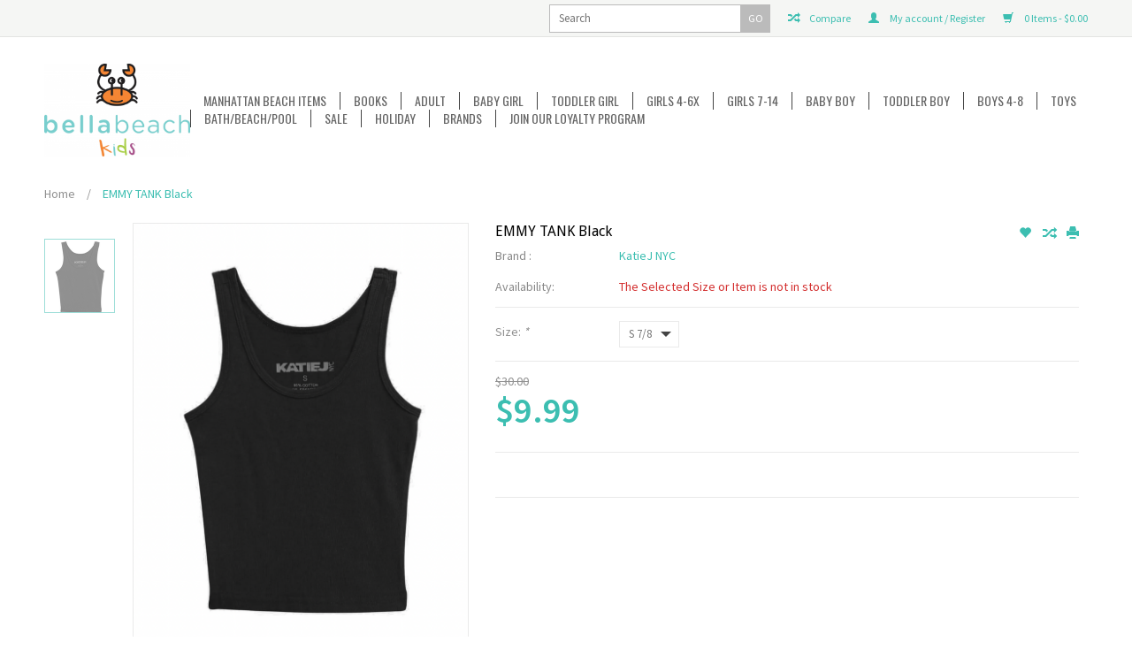

--- FILE ---
content_type: text/html;charset=utf-8
request_url: https://www.bellabeachkids.com/emmy-tank-black.html
body_size: 10734
content:
<!DOCTYPE html>
<html lang="us">
  <head>
    <meta charset="utf-8"/>
<!-- [START] 'blocks/head.rain' -->
<!--

  (c) 2008-2026 Lightspeed Netherlands B.V.
  http://www.lightspeedhq.com
  Generated: 25-01-2026 @ 01:33:39

-->
<link rel="canonical" href="https://www.bellabeachkids.com/emmy-tank-black.html"/>
<link rel="alternate" href="https://www.bellabeachkids.com/index.rss" type="application/rss+xml" title="New products"/>
<meta name="robots" content="noodp,noydir"/>
<meta property="og:url" content="https://www.bellabeachkids.com/emmy-tank-black.html?source=facebook"/>
<meta property="og:site_name" content="Bella Beach Kids"/>
<meta property="og:title" content="EMMY TANK Black"/>
<meta property="og:description" content="Katie j nyc EMMY TANK Black"/>
<meta property="og:image" content="https://cdn.shoplightspeed.com/shops/602945/files/59959370/katiej-nyc-emmy-tank-black.jpg"/>
<!--[if lt IE 9]>
<script src="https://cdn.shoplightspeed.com/assets/html5shiv.js?2025-02-20"></script>
<![endif]-->
<!-- [END] 'blocks/head.rain' -->
    <title>EMMY TANK Black - Bella Beach Kids</title>
    <meta name="description" content="Katie j nyc EMMY TANK Black" />
    <meta name="keywords" content="Katie j nyc EMMY TANK Black" />
    <!-- Mobile viewport optimized: h5bp.com/viewport -->
    <meta name="viewport" content="width=device-width, initial-scale=1, maximum-scale=1">
    <!--[if IE]>
    <meta http-equiv="X-UA-Compatible" content="IE=edge,chrome=1" />
    <![endif]-->
    <meta name="apple-mobile-web-app-capable" content="yes">
    <meta name="apple-mobile-web-app-status-bar-style" content="black">
    
    <link rel="shortcut icon" href="https://cdn.shoplightspeed.com/shops/602945/themes/393/assets/favicon.ico?20251229180702" type="image/x-icon" />
    
    <link href='//fonts.googleapis.com/css?family=Source%20Sans%20Pro:400,300,600' rel='stylesheet' type='text/css'>
    <link href='//fonts.googleapis.com/css?family=Droid%20Sans:400,300,600' rel='stylesheet' type='text/css'>
    <link href='//fonts.googleapis.com/css?family=Oswald:400,300,600' rel='stylesheet' type='text/css'>
    <link rel="shortcut icon" href="https://cdn.shoplightspeed.com/shops/602945/themes/393/assets/favicon.ico?20251229180702" type="image/x-icon" /> 
    <link rel="stylesheet" href="https://cdn.shoplightspeed.com/shops/602945/themes/393/assets/bootstrap.css?2025122918075020201001124717" />
    <link rel="stylesheet" href="https://cdn.shoplightspeed.com/shops/602945/themes/393/assets/style.css?2025122918075020201001124717" />
    <link rel="stylesheet" href="https://cdn.shoplightspeed.com/assets/gui-2-0.css?2025-02-20" />
    <link rel="stylesheet" href="https://cdn.shoplightspeed.com/assets/gui-responsive-2-0.css?2025-02-20" />  
    
    <link rel="stylesheet" href="https://cdn.shoplightspeed.com/shops/602945/themes/393/assets/custom.css?2025122918075020201001124717" />
<!--     <script src="https://cdn.shoplightspeed.com/assets/jquery-1-9-1.js?2025-02-20"></script>
    <script src="https://cdn.shoplightspeed.com/assets/jquery-ui-1-10-1.js?2025-02-20"></script> -->
    
    <script type="text/javascript" src="https://cdn.shoplightspeed.com/shops/602945/themes/393/assets/jquery-3-7-1.js?2025122918075020201001124717" ></script> 
    <script type="text/javascript" src="https://cdn.shoplightspeed.com/shops/602945/themes/393/assets/ui-min-1-14-1.js?2025122918075020201001124717" defer></script>
    
    <!-- Theme Related Custom CSS File Include -->
    <link rel="stylesheet" href="//maxcdn.bootstrapcdn.com/font-awesome/4.3.0/css/font-awesome.min.css"> <!-- Include Font Awesome Stylesheet -->
    <link rel="stylesheet" href="https://cdn.shoplightspeed.com/shops/602945/themes/393/assets/theme.css?2025122918075020201001124717" />
    <link rel="stylesheet" href="https://cdn.shoplightspeed.com/shops/602945/themes/393/assets/owl-carousel.css?2025122918075020201001124717" />
    <link rel="stylesheet" href="https://cdn.shoplightspeed.com/shops/602945/themes/393/assets/jquery-treeview.css?2025122918075020201001124717" />
    <link rel="stylesheet" href="https://cdn.shoplightspeed.com/shops/602945/themes/393/assets/media.css?2025122918075020201001124717" />     
    <link rel="stylesheet" href="https://cdn.shoplightspeed.com/shops/602945/themes/393/assets/settings.css?2025122918075020201001124717" />  
    
    
    
    <!-- Theme Related Custom Script File Include -->
    <script type="text/javascript" src="https://cdn.shoplightspeed.com/shops/602945/themes/393/assets/easyresponsivetabs.js?2025122918075020201001124717"></script>
    <script type="text/javascript" src="https://cdn.shoplightspeed.com/shops/602945/themes/393/assets/imageloaded.js?2025122918075020201001124717"></script>
    <script type="text/javascript" src="https://cdn.shoplightspeed.com/shops/602945/themes/393/assets/jquery-treeview.js?2025122918075020201001124717"></script>
    <script type="text/javascript" src="https://cdn.shoplightspeed.com/shops/602945/themes/393/assets/owl-carousel.js?2025122918075020201001124717"></script>
    
    
    <script type="text/javascript" src="https://cdn.shoplightspeed.com/shops/602945/themes/393/assets/site.js?2025122918075020201001124717"></script>
    
    
    <script type="text/javascript" src="https://cdn.shoplightspeed.com/shops/602945/themes/393/assets/global.js?2025122918075020201001124717"></script>
    <script type="text/javascript" src="https://cdn.shoplightspeed.com/shops/602945/themes/393/assets/jcarousel.js?2025122918075020201001124717"></script>
    <script type="text/javascript" src="https://cdn.shoplightspeed.com/assets/gui.js?2025-02-20"></script>
    <script type="text/javascript" src="https://cdn.shoplightspeed.com/assets/gui-responsive-2-0.js?2025-02-20"></script>
            
    
    
    <!--[if lt IE 9]>
    <link rel="stylesheet" href="https://cdn.shoplightspeed.com/shops/602945/themes/393/assets/style-ie.css?2025122918075020201001124717" />
    <![endif]-->
  </head>
  <body class="lan-us">  
  
    <script>
  var sider_start = 767
</script>
<header class="class-767  ">
  <div class="abc" style="display:none;">767</div>
  <script>var searchURL = 'https://www.bellabeachkids.com/search/'; </script>
  <!-- Top Navigation Starts -->
  <div class="topnav">
    <div class="container">
      <div class="row">
                <div class="right rightlinks  col-xs-12 col-sm-8 col-md-8   ">
          <a href="https://www.bellabeachkids.com/cart/" title="Cart" class="cart right"> 
            <span class="glyphicon glyphicon-shopping-cart"></span>
            0  Items  - $0.00
          </a>
                    
          <a href="https://www.bellabeachkids.com/account/" title="My account" class="my-account right">
            <span class="glyphicon glyphicon-user"></span>
            My account / Register
          </a>
                    <a href="https://www.bellabeachkids.com/compare/" class="right comparelink">
            <span class="glyphicon glyphicon-random"></span>
            Compare
          </a>
          <div class="right headersearch">
            <form action="https://www.bellabeachkids.com/search/" method="get" id="formSearch" class="searchForm">
              <input type="text" name="q" autocomplete="off"  value="" placeholder="Search"/>
              <span onclick="$('#formSearch').submit();" title="Search" class="searchicon">GO</span>
            </form>
            <div class="autocomplete" style="display:none;">
              <div class="products">
              </div>
              <div class="more"><a href="">View all results <span></span></a></div>
            </div>
          </div>
        </div>
        <div class="col-xs-12 mobilesearch" style="display:none;"></div>
      </div>
    </div>
  </div>
  <a href="javascript:void(0);" class="topnavlogin"></a>
  <!-- Top Navigation Ends -->
  <div class="navigation">
    <div class="container">
      <div class="align">
        <div class="burger">
          <img src="https://cdn.shoplightspeed.com/shops/602945/themes/393/assets/hamburger.png?2025122918075020201001124717" width="32" height="32" alt="Menu" />
        </div>
        <!-- Please don't delete - Language, Currency and Account Menu will display here in Preset_2 Starts -->
        <div class="Preset_2HeaderRight" style="display:none;"></div>
        <!-- Please don't delete - Language, Currency and Account Menu will display here in Preset_2 Ends -->        
        <div class="vertical logo">
          <a href="https://www.bellabeachkids.com/" title="Bella Beach Kids toy store kids store tween shop gift shop Manhattan Beach">
            <img src="https://cdn.shoplightspeed.com/shops/602945/themes/393/assets/logo.png?20251229180702" alt="Bella Beach Kids toy store kids store tween shop gift shop Manhattan Beach" />
          </a>
        </div>
        <nav class="nonbounce desktop vertical" style="display:none;">
          <!-- Please don't delete - Search box will display here in Preset_2 Starts -->
          <div class="Preset_2Search" style="display:none;"></div>
          <!-- Please don't delete - Search box will display here in Preset_2 Ends -->
          <ul>
                        <li class="item sub">
              <a class="itemLink" href="https://www.bellabeachkids.com/manhattan-beach-items/" title="Manhattan Beach Items">Manhattan Beach Items</a>
                            <span class="glyphicon glyphicon-play"></span>
              <ul class="subnav">
                                <li class="subitem">
                  <a class="subitemLink" href="https://www.bellabeachkids.com/manhattan-beach-items/t-shirts/" title="T-Shirts">T-Shirts</a>
                                  </li>
                                <li class="subitem">
                  <a class="subitemLink" href="https://www.bellabeachkids.com/manhattan-beach-items/hats/" title="Hats">Hats</a>
                                  </li>
                                <li class="subitem">
                  <a class="subitemLink" href="https://www.bellabeachkids.com/manhattan-beach-items/onesie/" title="Onesie">Onesie</a>
                                  </li>
                                <li class="subitem">
                  <a class="subitemLink" href="https://www.bellabeachkids.com/manhattan-beach-items/bib/" title="Bib">Bib</a>
                                  </li>
                                <li class="subitem">
                  <a class="subitemLink" href="https://www.bellabeachkids.com/manhattan-beach-items/key-ring/" title="Key Ring">Key Ring</a>
                                  </li>
                                <li class="subitem">
                  <a class="subitemLink" href="https://www.bellabeachkids.com/manhattan-beach-items/sticker/" title="Sticker">Sticker</a>
                                  </li>
                                <li class="subitem">
                  <a class="subitemLink" href="https://www.bellabeachkids.com/manhattan-beach-items/towel/" title="Towel">Towel</a>
                                  </li>
                                <li class="subitem">
                  <a class="subitemLink" href="https://www.bellabeachkids.com/manhattan-beach-items/wallet/" title="Wallet">Wallet</a>
                                  </li>
                                <li class="subitem">
                  <a class="subitemLink" href="https://www.bellabeachkids.com/manhattan-beach-items/magnet/" title="Magnet">Magnet</a>
                                  </li>
                                <li class="subitem">
                  <a class="subitemLink" href="https://www.bellabeachkids.com/manhattan-beach-items/hoodie/" title="Hoodie">Hoodie</a>
                                  </li>
                              </ul>
                          </li>
                        <li class="item sub">
              <a class="itemLink" href="https://www.bellabeachkids.com/books/" title="Books">Books</a>
                            <span class="glyphicon glyphicon-play"></span>
              <ul class="subnav">
                                <li class="subitem">
                  <a class="subitemLink" href="https://www.bellabeachkids.com/books/baby-books/" title="Baby Books">Baby Books</a>
                                  </li>
                                <li class="subitem">
                  <a class="subitemLink" href="https://www.bellabeachkids.com/books/toddler-books/" title="Toddler Books">Toddler Books</a>
                                  </li>
                                <li class="subitem">
                  <a class="subitemLink" href="https://www.bellabeachkids.com/books/bigger-kid-books/" title="Bigger Kid Books">Bigger Kid Books</a>
                                  </li>
                              </ul>
                          </li>
                        <li class="item sub">
              <a class="itemLink" href="https://www.bellabeachkids.com/adult/" title="Adult">Adult</a>
                            <span class="glyphicon glyphicon-play"></span>
              <ul class="subnav">
                                <li class="subitem">
                  <a class="subitemLink" href="https://www.bellabeachkids.com/adult/pajamas-lounge-wear/" title="Pajamas/Lounge Wear">Pajamas/Lounge Wear</a>
                                  </li>
                                <li class="subitem">
                  <a class="subitemLink" href="https://www.bellabeachkids.com/adult/sandals-flip-flops/" title="Sandals/Flip Flops">Sandals/Flip Flops</a>
                                  </li>
                                <li class="subitem">
                  <a class="subitemLink" href="https://www.bellabeachkids.com/adult/hats/" title="Hats">Hats</a>
                                  </li>
                                <li class="subitem">
                  <a class="subitemLink" href="https://www.bellabeachkids.com/adult/swell-bottle/" title="Swell Bottle">Swell Bottle</a>
                                  </li>
                                <li class="subitem">
                  <a class="subitemLink" href="https://www.bellabeachkids.com/adult/purse/" title="Purse">Purse</a>
                                  </li>
                                <li class="subitem">
                  <a class="subitemLink" href="https://www.bellabeachkids.com/adult/fragrance/" title="Fragrance">Fragrance</a>
                                  </li>
                              </ul>
                          </li>
                        <li class="item sub">
              <a class="itemLink" href="https://www.bellabeachkids.com/baby-girl/" title="Baby Girl">Baby Girl</a>
                            <span class="glyphicon glyphicon-play"></span>
              <ul class="subnav">
                                <li class="subitem">
                  <a class="subitemLink" href="https://www.bellabeachkids.com/baby-girl/coverall-footie/" title="Coverall/Footie">Coverall/Footie</a>
                                  </li>
                                <li class="subitem">
                  <a class="subitemLink" href="https://www.bellabeachkids.com/baby-girl/swimwear/" title="Swimwear">Swimwear</a>
                                  </li>
                                <li class="subitem">
                  <a class="subitemLink" href="https://www.bellabeachkids.com/baby-girl/shoes/" title="Shoes">Shoes</a>
                                  </li>
                                <li class="subitem">
                  <a class="subitemLink" href="https://www.bellabeachkids.com/baby-girl/hairbows-headbands/" title="Hairbows &amp; Headbands">Hairbows &amp; Headbands</a>
                                  </li>
                                <li class="subitem">
                  <a class="subitemLink" href="https://www.bellabeachkids.com/baby-girl/dress/" title="Dress">Dress</a>
                                  </li>
                                <li class="subitem">
                  <a class="subitemLink" href="https://www.bellabeachkids.com/baby-girl/one-piece/" title="One Piece">One Piece</a>
                                  </li>
                                <li class="subitem">
                  <a class="subitemLink" href="https://www.bellabeachkids.com/baby-girl/shorts/" title="Shorts">Shorts</a>
                                  </li>
                                <li class="subitem">
                  <a class="subitemLink" href="https://www.bellabeachkids.com/baby-girl/bubble-romper/" title="Bubble/Romper">Bubble/Romper</a>
                                  </li>
                                <li class="subitem">
                  <a class="subitemLink" href="https://www.bellabeachkids.com/baby-girl/tops-tees/" title="Tops/Tees">Tops/Tees</a>
                                  </li>
                                <li class="subitem">
                  <a class="subitemLink" href="https://www.bellabeachkids.com/baby-girl/hats/" title="Hats">Hats</a>
                                  </li>
                                <li class="subitem">
                  <a class="subitemLink" href="https://www.bellabeachkids.com/baby-girl/pajamas-loungewear/" title="Pajamas/Loungewear">Pajamas/Loungewear</a>
                                  </li>
                                <li class="subitem">
                  <a class="subitemLink" href="https://www.bellabeachkids.com/baby-girl/pants-leggings/" title="Pants/Leggings">Pants/Leggings</a>
                                  </li>
                                <li class="subitem">
                  <a class="subitemLink" href="https://www.bellabeachkids.com/baby-girl/blankets-bibs-swaddle/" title="Blankets/Bibs/Swaddle">Blankets/Bibs/Swaddle</a>
                                  </li>
                                <li class="subitem">
                  <a class="subitemLink" href="https://www.bellabeachkids.com/baby-girl/outfit-sets/" title="Outfit Sets">Outfit Sets</a>
                                  </li>
                                <li class="subitem">
                  <a class="subitemLink" href="https://www.bellabeachkids.com/baby-girl/gifts/" title="Gifts">Gifts</a>
                                  </li>
                                <li class="subitem">
                  <a class="subitemLink" href="https://www.bellabeachkids.com/baby-girl/jackets-hoodies/" title="Jackets/Hoodies">Jackets/Hoodies</a>
                                  </li>
                                <li class="subitem">
                  <a class="subitemLink" href="https://www.bellabeachkids.com/baby-girl/skirt/" title="Skirt">Skirt</a>
                                  </li>
                                <li class="subitem">
                  <a class="subitemLink" href="https://www.bellabeachkids.com/baby-girl/sweaters/" title="Sweaters">Sweaters</a>
                                  </li>
                                <li class="subitem">
                  <a class="subitemLink" href="https://www.bellabeachkids.com/baby-girl/special-occasion/" title="Special Occasion">Special Occasion</a>
                                  </li>
                                <li class="subitem">
                  <a class="subitemLink" href="https://www.bellabeachkids.com/baby-girl/ballet-tutu/" title="Ballet/Tutu">Ballet/Tutu</a>
                                  </li>
                                <li class="subitem">
                  <a class="subitemLink" href="https://www.bellabeachkids.com/baby-girl/jewelry-accessories/" title="Jewelry/Accessories">Jewelry/Accessories</a>
                                  </li>
                                <li class="subitem">
                  <a class="subitemLink" href="https://www.bellabeachkids.com/baby-girl/sunglasses/" title="Sunglasses">Sunglasses</a>
                                  </li>
                                <li class="subitem">
                  <a class="subitemLink" href="https://www.bellabeachkids.com/baby-girl/teething/" title="Teething">Teething</a>
                                  </li>
                                <li class="subitem">
                  <a class="subitemLink" href="https://www.bellabeachkids.com/baby-girl/sleep-sack-gown/" title="Sleep Sack/Gown">Sleep Sack/Gown</a>
                                  </li>
                              </ul>
                          </li>
                        <li class="item sub">
              <a class="itemLink" href="https://www.bellabeachkids.com/toddler-girl/" title="Toddler Girl">Toddler Girl</a>
                            <span class="glyphicon glyphicon-play"></span>
              <ul class="subnav">
                                <li class="subitem">
                  <a class="subitemLink" href="https://www.bellabeachkids.com/toddler-girl/dresses/" title="Dresses">Dresses</a>
                                  </li>
                                <li class="subitem">
                  <a class="subitemLink" href="https://www.bellabeachkids.com/toddler-girl/shorts/" title="Shorts">Shorts</a>
                                  </li>
                                <li class="subitem">
                  <a class="subitemLink" href="https://www.bellabeachkids.com/toddler-girl/shirts/" title="Shirts">Shirts</a>
                                  </li>
                                <li class="subitem">
                  <a class="subitemLink" href="https://www.bellabeachkids.com/toddler-girl/pajamas-footies/" title="Pajamas/Footies">Pajamas/Footies</a>
                                  </li>
                                <li class="subitem">
                  <a class="subitemLink" href="https://www.bellabeachkids.com/toddler-girl/jackets-hoodies/" title="Jackets/Hoodies">Jackets/Hoodies</a>
                                  </li>
                                <li class="subitem">
                  <a class="subitemLink" href="https://www.bellabeachkids.com/toddler-girl/skirts/" title="Skirts">Skirts</a>
                                  </li>
                                <li class="subitem">
                  <a class="subitemLink" href="https://www.bellabeachkids.com/toddler-girl/swim/" title="Swim">Swim</a>
                                  </li>
                                <li class="subitem">
                  <a class="subitemLink" href="https://www.bellabeachkids.com/toddler-girl/pants-leggings/" title="Pants/Leggings">Pants/Leggings</a>
                                  </li>
                                <li class="subitem">
                  <a class="subitemLink" href="https://www.bellabeachkids.com/toddler-girl/outfit-sets/" title="Outfit Sets">Outfit Sets</a>
                                  </li>
                                <li class="subitem">
                  <a class="subitemLink" href="https://www.bellabeachkids.com/toddler-girl/hats/" title="Hats">Hats</a>
                                  </li>
                                <li class="subitem">
                  <a class="subitemLink" href="https://www.bellabeachkids.com/toddler-girl/underwear/" title="Underwear">Underwear</a>
                                  </li>
                                <li class="subitem">
                  <a class="subitemLink" href="https://www.bellabeachkids.com/toddler-girl/backpacks-lunchboxes-purses/" title="Backpacks/Lunchboxes/Purses">Backpacks/Lunchboxes/Purses</a>
                                  </li>
                                <li class="subitem">
                  <a class="subitemLink" href="https://www.bellabeachkids.com/toddler-girl/shoes/" title="Shoes">Shoes</a>
                                  </li>
                                <li class="subitem">
                  <a class="subitemLink" href="https://www.bellabeachkids.com/toddler-girl/hairbows-and-headbands/" title="Hairbows and Headbands">Hairbows and Headbands</a>
                                  </li>
                                <li class="subitem">
                  <a class="subitemLink" href="https://www.bellabeachkids.com/toddler-girl/shoes-555541/" title="Shoes">Shoes</a>
                                  </li>
                                <li class="subitem">
                  <a class="subitemLink" href="https://www.bellabeachkids.com/toddler-girl/sweater/" title="Sweater">Sweater</a>
                                  </li>
                                <li class="subitem">
                  <a class="subitemLink" href="https://www.bellabeachkids.com/toddler-girl/special-occasion/" title="Special Occasion">Special Occasion</a>
                                  </li>
                                <li class="subitem">
                  <a class="subitemLink" href="https://www.bellabeachkids.com/toddler-girl/ballet-tutu/" title="Ballet/Tutu">Ballet/Tutu</a>
                                  </li>
                                <li class="subitem">
                  <a class="subitemLink" href="https://www.bellabeachkids.com/toddler-girl/jewelry/" title="Jewelry">Jewelry</a>
                                  </li>
                                <li class="subitem">
                  <a class="subitemLink" href="https://www.bellabeachkids.com/toddler-girl/sunglasses/" title="Sunglasses">Sunglasses</a>
                                  </li>
                                <li class="subitem">
                  <a class="subitemLink" href="https://www.bellabeachkids.com/toddler-girl/romper/" title="Romper">Romper</a>
                                  </li>
                                <li class="subitem">
                  <a class="subitemLink" href="https://www.bellabeachkids.com/toddler-girl/blanket/" title="Blanket">Blanket</a>
                                  </li>
                              </ul>
                          </li>
                        <li class="item sub">
              <a class="itemLink" href="https://www.bellabeachkids.com/girls-4-6x/" title="Girls 4-6x">Girls 4-6x</a>
                            <span class="glyphicon glyphicon-play"></span>
              <ul class="subnav">
                                <li class="subitem">
                  <a class="subitemLink" href="https://www.bellabeachkids.com/girls-4-6x/pajamas-lounge-wear/" title="Pajamas/Lounge Wear">Pajamas/Lounge Wear</a>
                                  </li>
                                <li class="subitem">
                  <a class="subitemLink" href="https://www.bellabeachkids.com/girls-4-6x/dresses/" title="Dresses">Dresses</a>
                                  </li>
                                <li class="subitem">
                  <a class="subitemLink" href="https://www.bellabeachkids.com/girls-4-6x/tee-top-shirts/" title="Tee/Top/Shirts">Tee/Top/Shirts</a>
                                  </li>
                                <li class="subitem">
                  <a class="subitemLink" href="https://www.bellabeachkids.com/girls-4-6x/shorts/" title="Shorts">Shorts</a>
                                  </li>
                                <li class="subitem">
                  <a class="subitemLink" href="https://www.bellabeachkids.com/girls-4-6x/skirts/" title="Skirts">Skirts</a>
                                  </li>
                                <li class="subitem">
                  <a class="subitemLink" href="https://www.bellabeachkids.com/girls-4-6x/swim/" title="Swim">Swim</a>
                                  </li>
                                <li class="subitem">
                  <a class="subitemLink" href="https://www.bellabeachkids.com/girls-4-6x/pants-leggings/" title="Pants/Leggings">Pants/Leggings</a>
                                  </li>
                                <li class="subitem">
                  <a class="subitemLink" href="https://www.bellabeachkids.com/girls-4-6x/sets/" title="Sets">Sets</a>
                                  </li>
                                <li class="subitem">
                  <a class="subitemLink" href="https://www.bellabeachkids.com/girls-4-6x/hats/" title="Hats">Hats</a>
                                  </li>
                                <li class="subitem">
                  <a class="subitemLink" href="https://www.bellabeachkids.com/girls-4-6x/outfit-sets/" title="Outfit Sets">Outfit Sets</a>
                                  </li>
                                <li class="subitem">
                  <a class="subitemLink" href="https://www.bellabeachkids.com/girls-4-6x/underwear/" title="Underwear">Underwear</a>
                                  </li>
                                <li class="subitem">
                  <a class="subitemLink" href="https://www.bellabeachkids.com/girls-4-6x/backpack-lunchbox-purse/" title="Backpack/Lunchbox/Purse">Backpack/Lunchbox/Purse</a>
                                  </li>
                                <li class="subitem">
                  <a class="subitemLink" href="https://www.bellabeachkids.com/girls-4-6x/shoes/" title="Shoes">Shoes</a>
                                  </li>
                                <li class="subitem">
                  <a class="subitemLink" href="https://www.bellabeachkids.com/girls-4-6x/sweaters/" title="Sweaters">Sweaters</a>
                                  </li>
                                <li class="subitem">
                  <a class="subitemLink" href="https://www.bellabeachkids.com/girls-4-6x/hoodies-jackets/" title="Hoodies/Jackets">Hoodies/Jackets</a>
                                  </li>
                                <li class="subitem">
                  <a class="subitemLink" href="https://www.bellabeachkids.com/girls-4-6x/shoes-555539/" title="Shoes">Shoes</a>
                                  </li>
                                <li class="subitem">
                  <a class="subitemLink" href="https://www.bellabeachkids.com/girls-4-6x/special-occasion/" title="Special Occasion">Special Occasion</a>
                                  </li>
                                <li class="subitem">
                  <a class="subitemLink" href="https://www.bellabeachkids.com/girls-4-6x/hair-accessories/" title="Hair Accessories">Hair Accessories</a>
                                  </li>
                                <li class="subitem">
                  <a class="subitemLink" href="https://www.bellabeachkids.com/girls-4-6x/jewelry-accessories/" title="Jewelry/Accessories">Jewelry/Accessories</a>
                                  </li>
                                <li class="subitem">
                  <a class="subitemLink" href="https://www.bellabeachkids.com/girls-4-6x/ballet-tutu/" title="Ballet/Tutu">Ballet/Tutu</a>
                                  </li>
                                <li class="subitem">
                  <a class="subitemLink" href="https://www.bellabeachkids.com/girls-4-6x/romper/" title="Romper">Romper</a>
                                  </li>
                                <li class="subitem">
                  <a class="subitemLink" href="https://www.bellabeachkids.com/girls-4-6x/sunglasses/" title="Sunglasses">Sunglasses</a>
                                  </li>
                              </ul>
                          </li>
                        <li class="item sub">
              <a class="itemLink" href="https://www.bellabeachkids.com/girls-7-14/" title="Girls 7-14">Girls 7-14</a>
                            <span class="glyphicon glyphicon-play"></span>
              <ul class="subnav">
                                <li class="subitem">
                  <a class="subitemLink" href="https://www.bellabeachkids.com/girls-7-14/tee-tank-shirts/" title="Tee/Tank/Shirts">Tee/Tank/Shirts</a>
                                  </li>
                                <li class="subitem">
                  <a class="subitemLink" href="https://www.bellabeachkids.com/girls-7-14/pajamas-loungwear/" title="Pajamas/Loungwear">Pajamas/Loungwear</a>
                                  </li>
                                <li class="subitem">
                  <a class="subitemLink" href="https://www.bellabeachkids.com/girls-7-14/shorts/" title="Shorts">Shorts</a>
                                  </li>
                                <li class="subitem">
                  <a class="subitemLink" href="https://www.bellabeachkids.com/girls-7-14/skirts/" title="Skirts">Skirts</a>
                                  </li>
                                <li class="subitem">
                  <a class="subitemLink" href="https://www.bellabeachkids.com/girls-7-14/sweaters/" title="Sweaters">Sweaters</a>
                                  </li>
                                <li class="subitem">
                  <a class="subitemLink" href="https://www.bellabeachkids.com/girls-7-14/hoodie-jacket-coat/" title="Hoodie/Jacket/Coat">Hoodie/Jacket/Coat</a>
                                  </li>
                                <li class="subitem">
                  <a class="subitemLink" href="https://www.bellabeachkids.com/girls-7-14/denim/" title="Denim">Denim</a>
                                  </li>
                                <li class="subitem">
                  <a class="subitemLink" href="https://www.bellabeachkids.com/girls-7-14/swim/" title="Swim">Swim</a>
                                  </li>
                                <li class="subitem">
                  <a class="subitemLink" href="https://www.bellabeachkids.com/girls-7-14/romper/" title="Romper">Romper</a>
                                  </li>
                                <li class="subitem">
                  <a class="subitemLink" href="https://www.bellabeachkids.com/girls-7-14/dresses/" title="Dresses">Dresses</a>
                                  </li>
                                <li class="subitem">
                  <a class="subitemLink" href="https://www.bellabeachkids.com/girls-7-14/hats/" title="Hats">Hats</a>
                                  </li>
                                <li class="subitem">
                  <a class="subitemLink" href="https://www.bellabeachkids.com/girls-7-14/bra-underwear/" title="Bra/Underwear">Bra/Underwear</a>
                                  </li>
                                <li class="subitem">
                  <a class="subitemLink" href="https://www.bellabeachkids.com/girls-7-14/backpacks-lunchboxes-purse/" title="Backpacks/Lunchboxes/Purse">Backpacks/Lunchboxes/Purse</a>
                                  </li>
                                <li class="subitem">
                  <a class="subitemLink" href="https://www.bellabeachkids.com/girls-7-14/shoes/" title="Shoes">Shoes</a>
                                  </li>
                                <li class="subitem">
                  <a class="subitemLink" href="https://www.bellabeachkids.com/girls-7-14/special-occasion/" title="Special Occasion">Special Occasion</a>
                                  </li>
                                <li class="subitem">
                  <a class="subitemLink" href="https://www.bellabeachkids.com/girls-7-14/hair-accessories/" title="Hair Accessories">Hair Accessories</a>
                                  </li>
                                <li class="subitem">
                  <a class="subitemLink" href="https://www.bellabeachkids.com/girls-7-14/purse-duffel-bag-luggage/" title="Purse/Duffel Bag/Luggage">Purse/Duffel Bag/Luggage</a>
                                  </li>
                                <li class="subitem">
                  <a class="subitemLink" href="https://www.bellabeachkids.com/girls-7-14/jewelry-accessories/" title="Jewelry/Accessories">Jewelry/Accessories</a>
                                  </li>
                                <li class="subitem">
                  <a class="subitemLink" href="https://www.bellabeachkids.com/girls-7-14/ballet-tutu/" title="Ballet/Tutu">Ballet/Tutu</a>
                                  </li>
                                <li class="subitem">
                  <a class="subitemLink" href="https://www.bellabeachkids.com/girls-7-14/sunglasses/" title="Sunglasses">Sunglasses</a>
                                  </li>
                                <li class="subitem">
                  <a class="subitemLink" href="https://www.bellabeachkids.com/girls-7-14/pants-leggings/" title="Pants/Leggings">Pants/Leggings</a>
                                  </li>
                                <li class="subitem">
                  <a class="subitemLink" href="https://www.bellabeachkids.com/girls-7-14/bath-body-makeup/" title="Bath/Body/Makeup">Bath/Body/Makeup</a>
                                  </li>
                                <li class="subitem">
                  <a class="subitemLink" href="https://www.bellabeachkids.com/girls-7-14/room-decor/" title="Room Decor">Room Decor</a>
                                  </li>
                              </ul>
                          </li>
                        <li class="item sub">
              <a class="itemLink" href="https://www.bellabeachkids.com/baby-boy/" title="Baby Boy">Baby Boy</a>
                            <span class="glyphicon glyphicon-play"></span>
              <ul class="subnav">
                                <li class="subitem">
                  <a class="subitemLink" href="https://www.bellabeachkids.com/baby-boy/coverall-footie/" title="Coverall/Footie">Coverall/Footie</a>
                                  </li>
                                <li class="subitem">
                  <a class="subitemLink" href="https://www.bellabeachkids.com/baby-boy/shorts/" title="Shorts">Shorts</a>
                                  </li>
                                <li class="subitem">
                  <a class="subitemLink" href="https://www.bellabeachkids.com/baby-boy/pants-leggings/" title="Pants/Leggings">Pants/Leggings</a>
                                  </li>
                                <li class="subitem">
                  <a class="subitemLink" href="https://www.bellabeachkids.com/baby-boy/jackets-hoodie-pullover/" title="Jackets/Hoodie/Pullover">Jackets/Hoodie/Pullover</a>
                                  </li>
                                <li class="subitem">
                  <a class="subitemLink" href="https://www.bellabeachkids.com/baby-boy/romper/" title="Romper">Romper</a>
                                  </li>
                                <li class="subitem">
                  <a class="subitemLink" href="https://www.bellabeachkids.com/baby-boy/sweaters/" title="Sweaters">Sweaters</a>
                                  </li>
                                <li class="subitem">
                  <a class="subitemLink" href="https://www.bellabeachkids.com/baby-boy/shirts/" title="Shirts">Shirts</a>
                                  </li>
                                <li class="subitem">
                  <a class="subitemLink" href="https://www.bellabeachkids.com/baby-boy/hats/" title="Hats">Hats</a>
                                  </li>
                                <li class="subitem">
                  <a class="subitemLink" href="https://www.bellabeachkids.com/baby-boy/pajamas-loungwear/" title="Pajamas/Loungwear">Pajamas/Loungwear</a>
                                  </li>
                                <li class="subitem">
                  <a class="subitemLink" href="https://www.bellabeachkids.com/baby-boy/swimwear/" title="Swimwear">Swimwear</a>
                                  </li>
                                <li class="subitem">
                  <a class="subitemLink" href="https://www.bellabeachkids.com/baby-boy/blankets-bibs-swaddle/" title="Blankets/Bibs/Swaddle">Blankets/Bibs/Swaddle</a>
                                  </li>
                                <li class="subitem">
                  <a class="subitemLink" href="https://www.bellabeachkids.com/baby-boy/outfit-sets/" title="Outfit Sets">Outfit Sets</a>
                                  </li>
                                <li class="subitem">
                  <a class="subitemLink" href="https://www.bellabeachkids.com/baby-boy/gifts/" title="Gifts">Gifts</a>
                                  </li>
                                <li class="subitem">
                  <a class="subitemLink" href="https://www.bellabeachkids.com/baby-boy/shoes/" title="Shoes">Shoes</a>
                                  </li>
                                <li class="subitem">
                  <a class="subitemLink" href="https://www.bellabeachkids.com/baby-boy/jewelry/" title="Jewelry">Jewelry</a>
                                  </li>
                                <li class="subitem">
                  <a class="subitemLink" href="https://www.bellabeachkids.com/baby-boy/sunglasses/" title="Sunglasses">Sunglasses</a>
                                  </li>
                                <li class="subitem">
                  <a class="subitemLink" href="https://www.bellabeachkids.com/baby-boy/teething/" title="Teething">Teething</a>
                                  </li>
                                <li class="subitem">
                  <a class="subitemLink" href="https://www.bellabeachkids.com/baby-boy/sleep-sack-gown/" title="Sleep Sack/Gown">Sleep Sack/Gown</a>
                                  </li>
                              </ul>
                          </li>
                        <li class="item sub">
              <a class="itemLink" href="https://www.bellabeachkids.com/toddler-boy/" title="Toddler Boy">Toddler Boy</a>
                            <span class="glyphicon glyphicon-play"></span>
              <ul class="subnav">
                                <li class="subitem">
                  <a class="subitemLink" href="https://www.bellabeachkids.com/toddler-boy/pajamas-loungewear/" title="Pajamas/Loungewear">Pajamas/Loungewear</a>
                                  </li>
                                <li class="subitem">
                  <a class="subitemLink" href="https://www.bellabeachkids.com/toddler-boy/shirts/" title="Shirts">Shirts</a>
                                  </li>
                                <li class="subitem">
                  <a class="subitemLink" href="https://www.bellabeachkids.com/toddler-boy/shorts/" title="Shorts">Shorts</a>
                                  </li>
                                <li class="subitem">
                  <a class="subitemLink" href="https://www.bellabeachkids.com/toddler-boy/pants-leggings/" title="Pants/Leggings">Pants/Leggings</a>
                                  </li>
                                <li class="subitem">
                  <a class="subitemLink" href="https://www.bellabeachkids.com/toddler-boy/hoodie-jacket/" title="Hoodie/Jacket">Hoodie/Jacket</a>
                                  </li>
                                <li class="subitem">
                  <a class="subitemLink" href="https://www.bellabeachkids.com/toddler-boy/sweater/" title="Sweater">Sweater</a>
                                  </li>
                                <li class="subitem">
                  <a class="subitemLink" href="https://www.bellabeachkids.com/toddler-boy/swim/" title="Swim">Swim</a>
                                  </li>
                                <li class="subitem">
                  <a class="subitemLink" href="https://www.bellabeachkids.com/toddler-boy/hats/" title="Hats">Hats</a>
                                  </li>
                                <li class="subitem">
                  <a class="subitemLink" href="https://www.bellabeachkids.com/toddler-boy/outfit-sets/" title="Outfit Sets">Outfit Sets</a>
                                  </li>
                                <li class="subitem">
                  <a class="subitemLink" href="https://www.bellabeachkids.com/toddler-boy/underwear/" title="Underwear">Underwear</a>
                                  </li>
                                <li class="subitem">
                  <a class="subitemLink" href="https://www.bellabeachkids.com/toddler-boy/backpacks-lunchboxes/" title="Backpacks/Lunchboxes">Backpacks/Lunchboxes</a>
                                  </li>
                                <li class="subitem">
                  <a class="subitemLink" href="https://www.bellabeachkids.com/toddler-boy/shoes/" title="Shoes">Shoes</a>
                                  </li>
                                <li class="subitem">
                  <a class="subitemLink" href="https://www.bellabeachkids.com/toddler-boy/jewelry/" title="Jewelry">Jewelry</a>
                                  </li>
                                <li class="subitem">
                  <a class="subitemLink" href="https://www.bellabeachkids.com/toddler-boy/sunglasses/" title="Sunglasses">Sunglasses</a>
                                  </li>
                                <li class="subitem">
                  <a class="subitemLink" href="https://www.bellabeachkids.com/toddler-boy/face-mask/" title="Face Mask">Face Mask</a>
                                  </li>
                                <li class="subitem">
                  <a class="subitemLink" href="https://www.bellabeachkids.com/toddler-boy/blanket/" title="Blanket">Blanket</a>
                                  </li>
                              </ul>
                          </li>
                        <li class="item sub">
              <a class="itemLink" href="https://www.bellabeachkids.com/boys-4-8/" title="Boys 4-8">Boys 4-8</a>
                            <span class="glyphicon glyphicon-play"></span>
              <ul class="subnav">
                                <li class="subitem">
                  <a class="subitemLink" href="https://www.bellabeachkids.com/boys-4-8/pajamas-loungwear/" title="Pajamas/Loungwear">Pajamas/Loungwear</a>
                                  </li>
                                <li class="subitem">
                  <a class="subitemLink" href="https://www.bellabeachkids.com/boys-4-8/tee-shirts/" title="Tee/Shirts">Tee/Shirts</a>
                                  </li>
                                <li class="subitem">
                  <a class="subitemLink" href="https://www.bellabeachkids.com/boys-4-8/shorts/" title="Shorts">Shorts</a>
                                  </li>
                                <li class="subitem">
                  <a class="subitemLink" href="https://www.bellabeachkids.com/boys-4-8/sweaters/" title="Sweaters">Sweaters</a>
                                  </li>
                                <li class="subitem">
                  <a class="subitemLink" href="https://www.bellabeachkids.com/boys-4-8/hoodie-jacket/" title="Hoodie/Jacket">Hoodie/Jacket</a>
                                  </li>
                                <li class="subitem">
                  <a class="subitemLink" href="https://www.bellabeachkids.com/boys-4-8/swimwear-goggles/" title="Swimwear/Goggles">Swimwear/Goggles</a>
                                  </li>
                                <li class="subitem">
                  <a class="subitemLink" href="https://www.bellabeachkids.com/boys-4-8/pants/" title="Pants">Pants</a>
                                  </li>
                                <li class="subitem">
                  <a class="subitemLink" href="https://www.bellabeachkids.com/boys-4-8/hats/" title="Hats">Hats</a>
                                  </li>
                                <li class="subitem">
                  <a class="subitemLink" href="https://www.bellabeachkids.com/boys-4-8/underwear/" title="Underwear">Underwear</a>
                                  </li>
                                <li class="subitem">
                  <a class="subitemLink" href="https://www.bellabeachkids.com/boys-4-8/backpacks-lunchboxes/" title="Backpacks/Lunchboxes">Backpacks/Lunchboxes</a>
                                  </li>
                                <li class="subitem">
                  <a class="subitemLink" href="https://www.bellabeachkids.com/boys-4-8/shoes/" title="Shoes">Shoes</a>
                                  </li>
                                <li class="subitem">
                  <a class="subitemLink" href="https://www.bellabeachkids.com/boys-4-8/shoes-555538/" title="Shoes">Shoes</a>
                                  </li>
                                <li class="subitem">
                  <a class="subitemLink" href="https://www.bellabeachkids.com/boys-4-8/jewelry/" title="Jewelry">Jewelry</a>
                                  </li>
                                <li class="subitem">
                  <a class="subitemLink" href="https://www.bellabeachkids.com/boys-4-8/sunglasses/" title="Sunglasses">Sunglasses</a>
                                  </li>
                                <li class="subitem">
                  <a class="subitemLink" href="https://www.bellabeachkids.com/boys-4-8/face-mask/" title="Face Mask">Face Mask</a>
                                  </li>
                              </ul>
                          </li>
                        <li class="item sub">
              <a class="itemLink" href="https://www.bellabeachkids.com/toys/" title="Toys">Toys</a>
                            <span class="glyphicon glyphicon-play"></span>
              <ul class="subnav">
                                <li class="subitem">
                  <a class="subitemLink" href="https://www.bellabeachkids.com/toys/6-month/" title="6 month +++">6 month +++</a>
                                  </li>
                                <li class="subitem">
                  <a class="subitemLink" href="https://www.bellabeachkids.com/toys/3-up/" title="3 &amp; up">3 &amp; up</a>
                                  </li>
                                <li class="subitem">
                  <a class="subitemLink" href="https://www.bellabeachkids.com/toys/dolls/" title="Dolls">Dolls</a>
                                  </li>
                                <li class="subitem">
                  <a class="subitemLink" href="https://www.bellabeachkids.com/toys/6-and-up/" title="6 and up">6 and up</a>
                                    <ul class="subnav">
                                        <li class="subitem aa">
                      <a class="subitemLink" href="https://www.bellabeachkids.com/toys/6-and-up/3-and-up/" title="3 and up">3 and up</a>
                    </li>
                                      </ul>
                                  </li>
                                <li class="subitem">
                  <a class="subitemLink" href="https://www.bellabeachkids.com/toys/0/" title="0+++">0+++</a>
                                  </li>
                                <li class="subitem">
                  <a class="subitemLink" href="https://www.bellabeachkids.com/toys/12-months-up/" title="12 months &amp; up">12 months &amp; up</a>
                                  </li>
                                <li class="subitem">
                  <a class="subitemLink" href="https://www.bellabeachkids.com/toys/2-and-up/" title="2 and up">2 and up</a>
                                  </li>
                                <li class="subitem">
                  <a class="subitemLink" href="https://www.bellabeachkids.com/toys/7-and-up/" title="7 and up">7 and up</a>
                                  </li>
                                <li class="subitem">
                  <a class="subitemLink" href="https://www.bellabeachkids.com/toys/games/" title="Games">Games</a>
                                  </li>
                                <li class="subitem">
                  <a class="subitemLink" href="https://www.bellabeachkids.com/toys/plush/" title="Plush">Plush</a>
                                  </li>
                                <li class="subitem">
                  <a class="subitemLink" href="https://www.bellabeachkids.com/toys/books/" title="Books">Books</a>
                                  </li>
                                <li class="subitem">
                  <a class="subitemLink" href="https://www.bellabeachkids.com/toys/cars-trucks/" title="Cars/Trucks">Cars/Trucks</a>
                                  </li>
                                <li class="subitem">
                  <a class="subitemLink" href="https://www.bellabeachkids.com/toys/sale/" title="SALE">SALE</a>
                                  </li>
                                <li class="subitem">
                  <a class="subitemLink" href="https://www.bellabeachkids.com/toys/wood/" title="Wood">Wood</a>
                                  </li>
                                <li class="subitem">
                  <a class="subitemLink" href="https://www.bellabeachkids.com/toys/puzzles/" title="Puzzles">Puzzles</a>
                                  </li>
                                <li class="subitem">
                  <a class="subitemLink" href="https://www.bellabeachkids.com/toys/coloring-arts-crafts/" title="Coloring/Arts/Crafts">Coloring/Arts/Crafts</a>
                                  </li>
                                <li class="subitem">
                  <a class="subitemLink" href="https://www.bellabeachkids.com/toys/kitchen-play/" title="Kitchen Play">Kitchen Play</a>
                                  </li>
                                <li class="subitem">
                  <a class="subitemLink" href="https://www.bellabeachkids.com/toys/squishy/" title="Squishy">Squishy</a>
                                  </li>
                                <li class="subitem">
                  <a class="subitemLink" href="https://www.bellabeachkids.com/toys/2-and-up-3801250/" title="2 and up">2 and up</a>
                                  </li>
                                <li class="subitem">
                  <a class="subitemLink" href="https://www.bellabeachkids.com/toys/bubble-pop-fidget/" title="Bubble Pop Fidget">Bubble Pop Fidget</a>
                                  </li>
                              </ul>
                          </li>
                        <li class="item">
              <a class="itemLink" href="https://www.bellabeachkids.com/bath-beach-pool/" title="Bath/Beach/Pool">Bath/Beach/Pool</a>
                          </li>
                        <li class="item sub">
              <a class="itemLink" href="https://www.bellabeachkids.com/sale/" title="SALE">SALE</a>
                            <span class="glyphicon glyphicon-play"></span>
              <ul class="subnav">
                                <li class="subitem">
                  <a class="subitemLink" href="https://www.bellabeachkids.com/sale/baby-girl-sale/" title="Baby Girl SALE">Baby Girl SALE</a>
                                  </li>
                                <li class="subitem">
                  <a class="subitemLink" href="https://www.bellabeachkids.com/sale/baby-boy-sale/" title="Baby Boy SALE">Baby Boy SALE</a>
                                  </li>
                                <li class="subitem">
                  <a class="subitemLink" href="https://www.bellabeachkids.com/sale/toddler-girl-sale/" title="Toddler Girl SALE">Toddler Girl SALE</a>
                                  </li>
                                <li class="subitem">
                  <a class="subitemLink" href="https://www.bellabeachkids.com/sale/toddler-boy-sale/" title="Toddler Boy SALE">Toddler Boy SALE</a>
                                  </li>
                                <li class="subitem">
                  <a class="subitemLink" href="https://www.bellabeachkids.com/sale/boy-4-8-sale/" title="Boy 4-8 SALE">Boy 4-8 SALE</a>
                                  </li>
                                <li class="subitem">
                  <a class="subitemLink" href="https://www.bellabeachkids.com/sale/girl-4-6x-sale/" title="Girl 4-6x SALE">Girl 4-6x SALE</a>
                                  </li>
                                <li class="subitem">
                  <a class="subitemLink" href="https://www.bellabeachkids.com/sale/girls-7-14-sale/" title="Girls 7-14 SALE">Girls 7-14 SALE</a>
                                  </li>
                                <li class="subitem">
                  <a class="subitemLink" href="https://www.bellabeachkids.com/sale/toys-sale/" title="Toys SALE">Toys SALE</a>
                                  </li>
                                <li class="subitem">
                  <a class="subitemLink" href="https://www.bellabeachkids.com/sale/adult-sale/" title="Adult SALE">Adult SALE</a>
                                  </li>
                              </ul>
                          </li>
                        <li class="item">
              <a class="itemLink" href="https://www.bellabeachkids.com/holiday/" title="Holiday">Holiday</a>
                          </li>
                        
            <!--
                        <li class="item"><a href="https://www.bellabeachkids.com/service/about/" title="About us" class="itemLink" >About us</a></li>
                        <li class="item"><a href="https://www.bellabeachkids.com/service/general-terms-conditions/" title="General terms &amp; conditions" class="itemLink" >General terms &amp; conditions</a></li>
                        <li class="item"><a href="https://www.bellabeachkids.com/service/disclaimer/" title="Disclaimer" class="itemLink" >Disclaimer</a></li>
                        <li class="item"><a href="https://www.bellabeachkids.com/service/privacy-policy/" title="Privacy policy" class="itemLink" >Privacy policy</a></li>
                        <li class="item"><a href="https://www.bellabeachkids.com/service/payment-methods/" title="Payment Methods" class="itemLink" >Payment Methods</a></li>
                        <li class="item"><a href="https://www.bellabeachkids.com/service/shipping-returns/" title="Shipping &amp; Returns" class="itemLink" >Shipping &amp; Returns</a></li>
                        <li class="item"><a href="https://www.bellabeachkids.com/service/" title="Customer support" class="itemLink" >Customer support</a></li>
                        <li class="item"><a href="https://www.bellabeachkids.com/sitemap/" title="Sitemap" class="itemLink" >Sitemap</a></li>
                        -->
            
                                                <li class="item"><a class="itemLink" href="https://www.bellabeachkids.com/brands/" title="Brands">Brands</a></li>
                                                <li class="item">
              <a class="itemLink" href="https://www.bellabeachkids.com/loyalty/" title="Join Our Loyalty Program">
                Join Our Loyalty Program
              </a>
            </li>
                        
          </ul>
          <span class="glyphicon glyphicon-remove"></span>  
        </nav>
      </div>
    </div>
  </div>
  
  </header>

<script>
  jQuery(document).ready(function(){
    var MenuBoxHeight = jQuery(window).height()-jQuery("body > header").height()-20;
    jQuery("nav ul").css("max-height", MenuBoxHeight);
  });
  jQuery(window).on("resize",function(){
    var MenuBoxHeight = jQuery(window).height()-jQuery("body > header").height()-20;
    jQuery("nav ul").css("max-height", MenuBoxHeight);
  });
</script>    <div class="wrapper">
      <div class="container content">
                <div itemscope itemtype="http://data-vocabulary.org/Product">
  <div class="page-title" itemprop="name">
    <div class="col-md-12 breadcrumbs text-left">
      <a href="https://www.bellabeachkids.com/" title="Home">Home</a>
            / <a itemprop="url" href="https://www.bellabeachkids.com/emmy-tank-black.html">EMMY TANK Black</a>
          </div>  
  </div>
  <div class="product-wrap clear">
    <div class="row">
      <div class="col-sm-1 col-md-1 product-thumbs">
        
                  <div class="thumbs cycle-slideshow" >
                                    <div class="slide">
              <a data-image-id="59959370" class="thumb-0 active">
                                                <img src="https://cdn.shoplightspeed.com/shops/602945/files/59959370/156x164x1/katiej-nyc-emmy-tank-black.jpg" alt="KatieJ NYC EMMY TANK Black" title="KatieJ NYC EMMY TANK Black"/>
                                              </a>
            </div>
                      </div>
          <!-- used in backend below 1025 view -->
          <div class="thumbs mobileview nodisplay" style="display:none !important;">
                        <a data-image-id="59959370" class="thumb-0 active first last">thumb-0</a>
                      </div>
          <!-- used in backend below 1025 view -->   
        </div>
        
        
       
        
        <div class="product-img col-sm-4 col-md-4">
          <div class="zoombox">
            <div class="images">
               
              <meta itemprop="image" content="https://cdn.shoplightspeed.com/shops/602945/files/59959370/300x250x2/katiej-nyc-emmy-tank-black.jpg" />              
                            <a class="zoom first" data-image-id="59959370">             
                                                <img src="https://cdn.shoplightspeed.com/shops/602945/files/59959370/katiej-nyc-emmy-tank-black.jpg" alt="KatieJ NYC EMMY TANK Black">
                                              </a> 
                          </div>
          </div>
        </div>
        
        <div itemprop="offerDetails" itemscope class="product-info col-sm-7 col-md-7"> 
          <meta itemprop="description" content="Katie j nyc EMMY TANK Black" />          <div class="col-sm-12 col-md-12">
            <h1 class="product-page left" itemprop="name" content="EMMY TANK Black">EMMY TANK Black</h1> 
            <div class="right icons">
              <a href="https://www.bellabeachkids.com/account/wishlistAdd/60713571/?variant_id=101009706" title="Add to wishlist">
                <span class="glyphicon glyphicon-heart"></span>
              </a>
              <a href="https://www.bellabeachkids.com/compare/add/101009706/" title="Add to compare">
                <span class="glyphicon glyphicon-random"></span>
              </a>
              <a href="#" onclick="window.print(); return false;" title="Print">
                <span class="glyphicon glyphicon-print"></span>
              </a>
            </div>
                        <div class="clear">
                                          <div class="clear">
                <div class="label">Brand :</div>
                <div class="value"><a itemprop="brand" itemscope itemtype="http://schema.org/Brand" href="https://www.bellabeachkids.com/brands/katiej-nyc/" title="KatieJ NYC"><span itemprop="name" itemprop="brand" content="KatieJ NYC">KatieJ NYC</span></a></div>
              </div>
                            <div class="details">
                            
                                                                 <div class="clear">
                  <div class="label">Availability:</div>
                  <div class="value"><span class="out-of-stock">The Selected Size or Item is not in stock</span></div>
                </div>
                                                 <!--  Display Omnichannel inventory per location start --> 
              <!--  Display Omnichannel inventory per location end -->  
                                                                              </div>
           
              
                            
              
              <meta itemprop="price" content="9.99" />
              <meta itemprop="currency" content="USD" />
                            <meta itemprop="availability" content="out_of_stock" />
              <meta itemprop="quantity" content="0" />
                            
              <form action="https://www.bellabeachkids.com/cart/add/101009706/" id="product_configure_form" method="post">
                                                <div class="product-option">
                  <div>
                    <input type="hidden" name="bundle_id" id="product_configure_bundle_id" value="">
<div class="product-configure">
  <div class="product-configure-options" aria-label="Select an option of the product. This will reload the page to show the new option." role="region">
    <div class="product-configure-options-option">
      <label for="product_configure_option_size">Size: <em aria-hidden="true">*</em></label>
      <select name="matrix[size]" id="product_configure_option_size" onchange="document.getElementById('product_configure_form').action = 'https://www.bellabeachkids.com/product/matrix/60713571/'; document.getElementById('product_configure_form').submit();" aria-required="true">
        <option value="S+7%2F8" selected="selected">S 7/8</option>
        <option value="M+10">M 10</option>
      </select>
      <div class="product-configure-clear"></div>
    </div>
  </div>
<input type="hidden" name="matrix_non_exists" value="">
</div>

                  </div>
                </div>
                                
                <div class="product-price">
                  <div class="price-wrap clear"> 
                                        <span class="old-price">$30.00</span>
                                        <div>
                      <span itemprop="offers" itemscope itemtype="http://schema.org/Offer" class="price"><strong itemprop="price">$9.99</span> 
                      <!-- <small class="price-tax">Excl. tax</small>    -->
                                        </div>
                  <div class="cart clear"> 
                    <div class="cart col-md-12">
                                            <div class="actions left">
                                              </div>
                    </div>
                  </div>
                </div>
              </form>
            </div>
            <div class="product-actions row clear">
  <div class="social-media col-xs-12 col-md-12 clear">
                        
    <div class="social-block social-block-facebook">
      <div id="fb-root"></div>
      <script>(function(d, s, id) {
  var js, fjs = d.getElementsByTagName(s)[0];
  if (d.getElementById(id)) return;
    js = d.createElement(s); js.id = id;
  js.src = "//connect.facebook.net/en_GB/all.js#xfbml=1&appId=154005474684339";
  fjs.parentNode.insertBefore(js, fjs);
}(document, 'script', 'facebook-jssdk'));</script>
      <div class="fb-like" data-href="https://www.bellabeachkids.com/emmy-tank-black.html" data-send="false" data-layout="button_count" data-width="85" data-show-faces="false"></div>
    </div>
                        <div class="social-block social-block-addthis">
      <div class="addthis_toolbox addthis_default_style"><a class="addthis_button_compact"></a></div>
      <script type="text/javascript">var addthis_config = {"data_track_clickback":true};</script>
      <script type="text/javascript" src="https://s7.addthis.com/js/250/addthis_widget.js#pubid=https://www.instagram.com/bellabeachkids/"></script>
    </div>
        
  </div>
</div>          </div>   
        </div>
      </div>
    </div>
    <!-- Product Tabs Starts -->
    <div class="row">
    <div class="col-sm-12 col-md-12">
      <div class="product-tabs clear">
  <div id="tabs" class="product-tabs-list">
    <ul class="resp-tabs-list">
      <li class="active col-2 information" > Information </li>
            <li class="col-2 reviews" > Reviews</li>            
    </ul>
    <div class="resp-tabs-container">
      <div id="information-tab" class="page info active tab-content">
        <div class="product-single__description rte">
<p class="cvGsUA direction-ltr align-start para-style-body"><span class="OYPEnA text-decoration-none text-strikethrough-none">Say hello to your new go-to item – the Emmy Tank! Versatile, comfortable and stylish, this piece is ideal for any occasion, be it a night out or a formal event; it pairs perfectly with jeans or a skirt.</span></p>
<p><strong>PRODUCT FEATURES:</strong></p>
<ul>
<li>Scooped neck</li>
</ul>
<p><strong>SIZE + FIT:</strong></p>
<p>Tween Sizing (Child): SM (7/8), MD (10), LG (12), XL (14)</p>
</div>
<div class="collapsibles-wrapper collapsibles-wrapper--border-bottom"> </div>
<div class="collapsible-content__inner product-reviews product-reviews--tab">
<div id="shopify-product-reviews" data-id="6837736865886">
<div class="spr-container">
<div class="spr-header">
<div class="spr-summary rte"> </div>
</div>
</div>
</div>
</div>
                  
      </div>
            
      <div id="review-tab" class="page reviews tab-content" >

                
                
        
        <div class="bottom">
          <div class="right">
            <a class="btn" href="https://www.bellabeachkids.com/account/review/60713571/">Add your review</a>
          </div>
          

          
          
        </div>          
        
                
        
      </div>
            
    </div>
  </div>
</div>    </div>
    </div>  
    
          <!-- Product Tabs Ends -->
  </div>

    <div class="products related">
    <div class="col-md-12 clear">
      <div class="relatedproduct">
        <h3>Related products</h3>
      </div>
      <div id="related-product" class="products owl-carousel clear">
                <div class="item">
          <div class="product ">
  <div class="image-wrap">
        <a href="https://www.bellabeachkids.com/brands/katiej-nyc/" title="KatieJ NYC" class="brandtitletag"><span itemprop="brand" content="KatieJ NYC">KatieJ NYC</span></a>
        <a href="https://www.bellabeachkids.com/cooper-henley-evening-blue-floral.html" title="KatieJ NYC Cooper Henley Evening Blue Floral">
       
           
                  <img src="https://cdn.shoplightspeed.com/shops/602945/files/58229637/281x380x1/katiej-nyc-cooper-henley-evening-blue-floral.jpg" class="aa" width="281" height="380" alt="KatieJ NYC Cooper Henley Evening Blue Floral" title="KatieJ NYC Cooper Henley Evening Blue Floral" />
                </a>
    <div class="btncover description">
      <div class="clear">
        <a href="https://www.bellabeachkids.com/cooper-henley-evening-blue-floral.html" title="View Product"> <span class="viewbtn">View</span> </a>
      </div>
    </div>
  </div>
  
  <div class="info">
    <a href="https://www.bellabeachkids.com/cooper-henley-evening-blue-floral.html" title="KatieJ NYC Cooper Henley Evening Blue Floral" class="title">
      Cooper Henley Evening Blue Floral
    </a>
    <div class="pricebox">
              
      $18.99 
       
                </div>    
    
    <div class="ratingwrapper">
      <!--  -->
            <div class="clear">
              </div>
    </div>
  </div>
</div>
        </div>
              </div>
    </div>
  </div>                  
    
  
  </div>
<script src="https://cdn.shoplightspeed.com/shops/602945/themes/393/assets/jquery-zoom-min.js?2025122918075020201001124717" type="text/javascript"></script>
<script type="text/javascript">
  function updateQuantity(way){
    var quantity = parseInt($('.cart input').val());
    
    if (way == 'up'){
      if (quantity < 10000){
        quantity++;
          } else {
          quantity = 10000;
      }
    } else {
      if (quantity > 1){
        quantity--;
          } else {
          quantity = 1;
      }
    }
    
    $('.cart input').val(quantity);
    
  }
  function resizeproductthumb(){
    if(parseInt(jQuery(window).width()) < 1025){
      jQuery(".product-img").attr("class","product-img col-sm-5 col-md-5");
    }else{
      jQuery(".product-img").attr("class","product-img col-sm-4 col-md-4");
    }
  }
  resizeproductthumb();
  jQuery(window).on("resize",resizeproductthumb);
  jQuery("#nextmain").on("click",function(){
    jQuery(".thumbs.mobileview  a.active").next().trigger("click");
    if(jQuery(".thumbs.mobileview  a.active").is(".last")){jQuery(this).addClass("disable");}else{jQuery("#nextmain.disable,#prevmain.disable").removeClass("disable");}
  });
  jQuery("#prevmain").on("click",function(){
    jQuery(".thumbs.mobileview  a.active").prev().trigger("click");
    if(jQuery(".thumbs.mobileview  a.active").is(".first")){jQuery(this).addClass("disable");}else{jQuery("#nextmain.disable,#prevmain.disable").removeClass("disable");}
  });  
</script>        
      </div>
      
      <footer>
  <div class="upperfooter">
    <div class="container">
      <div class="social row">
                <div class="newsletter col-xs-12 col-sm-7 col-md-7">
          <span class="title">Sign up for our newsletter:</span>
          <form id="formNewsletter" action="https://www.bellabeachkids.com/account/newsletter/" method="post">
            <input type="hidden" name="key" value="b682105f14f1e4964a983ea9227a9b83" />
            <input type="text" name="email" id="formNewsletterEmail" value="" placeholder="E-mail Address"/>
            <a class="btn" href="#" onclick="$('#formNewsletter').submit(); return false;" title="Subscribe" >GO</a>
          </form>
          <script type="text/javascript">
            // <!--
            $('#formNewsletter').on("submit",function() {
              if($('#formNewsletterEmail').val() == '') {
                alert('You forgot to type in your email address.');
                $('#formNewsletterEmail').focus();
                return false;
              }
              
              if($('#formNewsletterEmail').val().indexOf('@') == -1 || $('#formNewsletterEmail').val().indexOf('.') == -1) {
                alert('Please enter a valid email address, such as test@example.com.');
                $('#formNewsletterEmail').trigger("focus");
                $('#formNewsletterEmail').trigger("select");
                return false;
              }
              
              // Set the action of the form to stop spammers
              $('#formNewsletter').append("<input type=\"hidden\" name=\"check\" value=\"1\" \/>");
              return true;
              
            });
            // -->
          </script>
        </div>
                        <div class="social-media col-xs-12 col-md-12  col-sm-5 col-md-5 text-right">
          <a href="https://www.facebook.com/Bella-Beach-Bella-Beach-Kids-115149195209393/" class="social-icon facebook" target="_blank" title="Facebook Bella Beach Kids"></a>          <a href="https://twitter.com/BellaBeachKids" class="social-icon twitter" target="_blank" title="Twitter Bella Beach Kids"></a>                                                  <a href="https://www.instagram.com/shopbellabeach/" class="social-icon instagram" target="_blank" title="Instagram Bella Beach Kids"></a>              
        </div>
              </div>
    </div>
  </div>
  <div class="container">
    <div class="links row">
      <div class="col-xs-12 col-sm-12 col-md-3 pagelinks">
        <strong>Customer service</strong>
        <ul class="toggle">
                    <li><a href="https://www.bellabeachkids.com/service/about/" title="About us">About us</a></li>
                    <li><a href="https://www.bellabeachkids.com/service/general-terms-conditions/" title="General terms &amp; conditions">General terms &amp; conditions</a></li>
                    <li><a href="https://www.bellabeachkids.com/service/disclaimer/" title="Disclaimer">Disclaimer</a></li>
                    <li><a href="https://www.bellabeachkids.com/service/privacy-policy/" title="Privacy policy">Privacy policy</a></li>
                    <li><a href="https://www.bellabeachkids.com/service/payment-methods/" title="Payment Methods">Payment Methods</a></li>
                    <li><a href="https://www.bellabeachkids.com/service/shipping-returns/" title="Shipping &amp; Returns">Shipping &amp; Returns</a></li>
                    <li><a href="https://www.bellabeachkids.com/service/" title="Customer support">Customer support</a></li>
                    <li><a href="https://www.bellabeachkids.com/sitemap/" title="Sitemap">Sitemap</a></li>
                  </ul>
      </div>
      <div class="col-xs-12 col-sm-12 col-md-3 productlinks">
        <strong>Products</strong>
        <ul class="toggle">
          <li><a href="https://www.bellabeachkids.com/collection/" title="All products">All products</a></li>
          <li><a href="https://www.bellabeachkids.com/collection/?sort=newest" title="New products">New products</a></li>
          <li><a href="https://www.bellabeachkids.com/collection/offers/" title="Offers">Offers</a></li>
          <li><a href="https://www.bellabeachkids.com/brands/" title="Brands">Brands</a></li>          <li><a href="https://www.bellabeachkids.com/tags/" title="Tags">Tags</a></li>          <li><a href="https://www.bellabeachkids.com/index.rss" title="RSS feed">RSS feed</a></li>
        </ul>
      </div>       
      <div class="col-xs-12 col-sm-6 col-md-3 accountlinks">
        <strong>
                    My account
                  </strong>
        
                <div class="footerloginform toggle clear">
          <form class="formLogin" action="https://www.bellabeachkids.com/account/loginPost/" method="post">
            <input type="hidden" name="key" value="b682105f14f1e4964a983ea9227a9b83" />
            <input type="hidden" name="type" value="login" />
            <input type="text" name="email" id="formLoginEmail" placeholder ="Email" />
            <input type="password" name="password" id="formLoginPassword" placeholder ="Password" />
            <input type="submit" value="Login" class="btn" />
          </form>
        </div>
              </div>
      <div class="col-xs-12 col-sm-6 col-md-3 companyaddress">
        <strong>Company information</strong>
        <div class="toggle">
          <strong class="addresstitle">Bella Beach Kids</strong>          <span class="contact-description">Visit our retail stores located in downtown Manhattan Beach, CA.   All website content is Copyright © 2016 BellaBeachKids.com. All Rights Reserved.</span>                    <div class="contact phone">
            310 545-9990
          </div>
                              <div class="contact email">
            <a href="/cdn-cgi/l/email-protection#4f262129200f3c27203f2d2a23232e2d2a2e2c27612c2022" title="Email"><span class="__cf_email__" data-cfemail="4821262e27083b2027382a2d2424292a2d292b20662b2725">[email&#160;protected]</span></a>
          </div>
                            </div>
      </div>
    </div>
    <div class="footerbottom">
      <div class="col-xs-12 col-sm-12 col-md-6 paymentmethod">
        <strong> Payment methods </strong>
        <div class="toggle">
                    <a href="https://www.bellabeachkids.com/service/payment-methods/" title="Payment methods">
            <img src="https://cdn.shoplightspeed.com/assets/icon-payment-creditcard.png?2025-02-20" alt="Credit Card" />
          </a>
                    <a href="https://www.bellabeachkids.com/service/payment-methods/" title="Payment methods">
            <img src="https://cdn.shoplightspeed.com/assets/icon-payment-paypalcp.png?2025-02-20" alt="PayPal" />
          </a>
                  </div>
      </div>
      
      <div class="col-xs-12 col-sm-12 col-md-3 FooterSeals">
              </div>
      <div class="col-xs-12 col-sm-12 col-md-3 FooterSeals">
              </div>
    </div>
  </div>
    <div class="copyright-payment">
    <hr class="full-width" />
    <div class="container">
      <div class="row">
        <div class="copyright col-xs-12 col-sm-6 col-md-6">
          © Copyright 2026 Theme DreamCenter by <a href="http://www.psdcenter.com/seoshop-themes/" target="_blank">PSDCenter</a> <!-- Bella Beach Kids -->
        </div>
        <div class="payments col-xs-12 col-sm-6 col-md-6 text-right">
                    Powered by
                    <a href="http://www.lightspeedhq.com" title="Lightspeed" target="_blank">Lightspeed</a>
                                      </div>
      </div>
    </div>
      </div>
</footer>    </div>
    <!-- [START] 'blocks/body.rain' -->
<script data-cfasync="false" src="/cdn-cgi/scripts/5c5dd728/cloudflare-static/email-decode.min.js"></script><script>
(function () {
  var s = document.createElement('script');
  s.type = 'text/javascript';
  s.async = true;
  s.src = 'https://www.bellabeachkids.com/services/stats/pageview.js?product=60713571&hash=dc59';
  ( document.getElementsByTagName('head')[0] || document.getElementsByTagName('body')[0] ).appendChild(s);
})();
</script>
<!-- [END] 'blocks/body.rain' -->
    <div class="hidden">
            Powered by
            <a href="http://www.lightspeedhq.com" title="Lightspeed" target="_blank">Lightspeed</a>
                      </div>
    
    
      <script>(function(){function c(){var b=a.contentDocument||a.contentWindow.document;if(b){var d=b.createElement('script');d.innerHTML="window.__CF$cv$params={r:'9c34060ebb352877',t:'MTc2OTMwNDgxOS4wMDAwMDA='};var a=document.createElement('script');a.nonce='';a.src='/cdn-cgi/challenge-platform/scripts/jsd/main.js';document.getElementsByTagName('head')[0].appendChild(a);";b.getElementsByTagName('head')[0].appendChild(d)}}if(document.body){var a=document.createElement('iframe');a.height=1;a.width=1;a.style.position='absolute';a.style.top=0;a.style.left=0;a.style.border='none';a.style.visibility='hidden';document.body.appendChild(a);if('loading'!==document.readyState)c();else if(window.addEventListener)document.addEventListener('DOMContentLoaded',c);else{var e=document.onreadystatechange||function(){};document.onreadystatechange=function(b){e(b);'loading'!==document.readyState&&(document.onreadystatechange=e,c())}}}})();</script><script defer src="https://static.cloudflareinsights.com/beacon.min.js/vcd15cbe7772f49c399c6a5babf22c1241717689176015" integrity="sha512-ZpsOmlRQV6y907TI0dKBHq9Md29nnaEIPlkf84rnaERnq6zvWvPUqr2ft8M1aS28oN72PdrCzSjY4U6VaAw1EQ==" data-cf-beacon='{"rayId":"9c34060ebb352877","version":"2025.9.1","serverTiming":{"name":{"cfExtPri":true,"cfEdge":true,"cfOrigin":true,"cfL4":true,"cfSpeedBrain":true,"cfCacheStatus":true}},"token":"8247b6569c994ee1a1084456a4403cc9","b":1}' crossorigin="anonymous"></script>
</body>
</html>

--- FILE ---
content_type: text/javascript;charset=utf-8
request_url: https://www.bellabeachkids.com/services/stats/pageview.js?product=60713571&hash=dc59
body_size: -435
content:
// SEOshop 25-01-2026 01:33:40